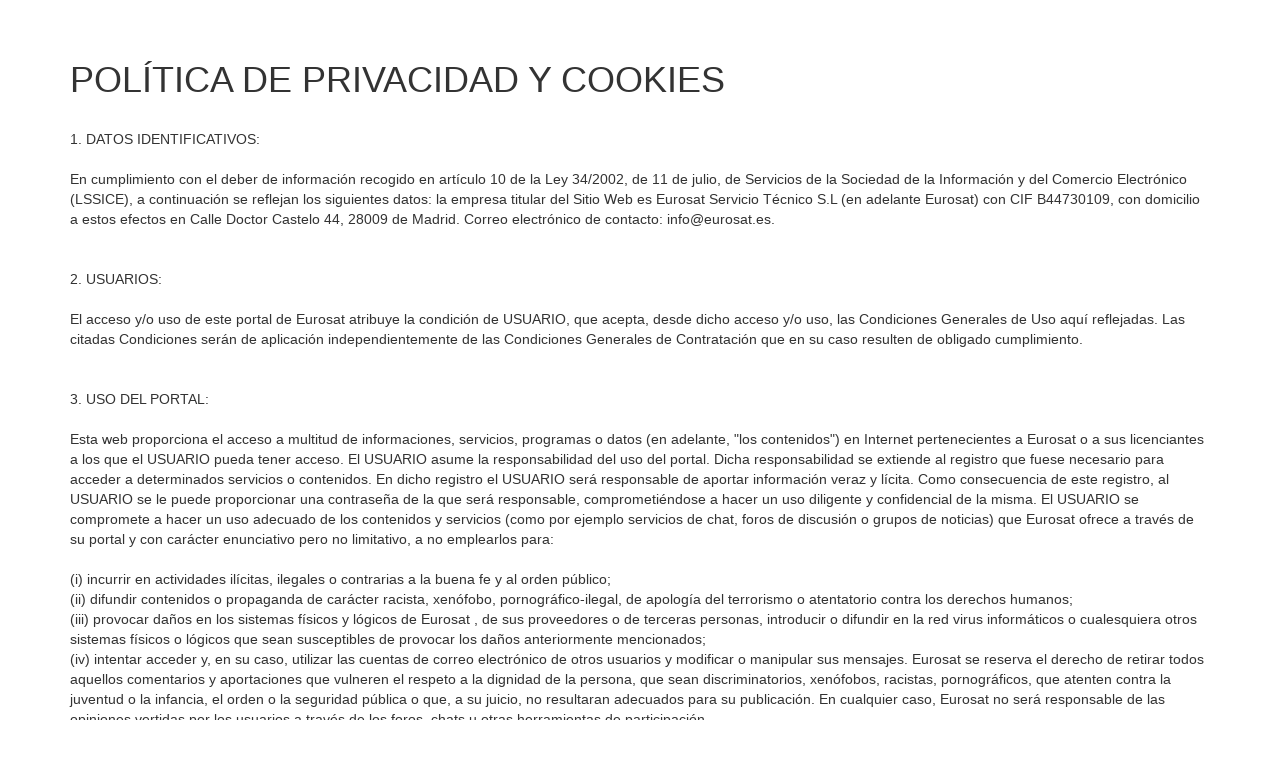

--- FILE ---
content_type: text/html
request_url: https://serviciotecnicotarragona-cansat.com.es/politica-cookies.html
body_size: 5488
content:
<html lang="es">

<head>
    <meta charset="UTF-8">
    <!-- Minified CSS -->
<link rel="stylesheet" href="https://maxcdn.bootstrapcdn.com/bootstrap/3.3.5/css/bootstrap.min.css">

<!-- Optional Theme -->
<link rel="stylesheet" href="https://maxcdn.bootstrapcdn.com/bootstrap/3.3.5/css/bootstrap-theme.min.css">

<script src="https://maxcdn.bootstrapcdn.com/bootstrap/3.3.5/js/bootstrap.min.js"></script>

</head>

<body>
	<main role="main">
	<div class="container">
		<BR /><BR />
		<h1>POLÍTICA DE PRIVACIDAD Y COOKIES</h1>
		<BR />
1. DATOS IDENTIFICATIVOS:<br>
<br>
En cumplimiento con el deber de información recogido en artículo 10 de la Ley 34/2002, de 11 de julio, de Servicios
de la Sociedad de la Información y del Comercio Electrónico (LSSICE), a continuación se reflejan los siguientes
datos: la empresa titular del Sitio Web es Eurosat Servicio Técnico S.L (en adelante Eurosat) con CIF B44730109,
con domicilio a estos efectos en Calle Doctor Castelo 44, 28009 de Madrid. Correo electrónico de contacto: info@eurosat.es.<br>
<br>
<br>
2. USUARIOS:<br>
<br>
El acceso y/o uso de este portal de Eurosat atribuye la condición de USUARIO, que acepta, desde dicho acceso
y/o uso, las Condiciones Generales de Uso aquí reflejadas. Las citadas Condiciones serán de aplicación
independientemente de las Condiciones Generales de Contratación que en su caso resulten de obligado
cumplimiento.<br>
<br>
<br>
3. USO DEL PORTAL:<br>
<br>
Esta web proporciona el acceso a multitud de informaciones, servicios, programas o datos (en adelante, "los
contenidos") en Internet pertenecientes a Eurosat o a sus licenciantes a los que el USUARIO pueda tener
acceso. El USUARIO asume la responsabilidad del uso del portal. Dicha responsabilidad se extiende al registro que
fuese necesario para acceder a determinados servicios o contenidos. En dicho registro el USUARIO será responsable de
aportar información veraz y lícita. Como consecuencia de este registro, al USUARIO se le puede proporcionar una
contraseña de la que será responsable, comprometiéndose a hacer un uso diligente y confidencial de la misma. El
USUARIO se compromete a hacer un uso adecuado de los contenidos y servicios (como por ejemplo servicios de chat,
foros de discusión o grupos de noticias) que Eurosat ofrece a través de su portal y con carácter enunciativo
pero no limitativo, a no emplearlos para:<br>
<br>
(i) incurrir en actividades ilícitas, ilegales o contrarias a la buena fe y al orden público; <br>
(ii) difundir contenidos o propaganda de carácter racista, xenófobo, pornográfico-ilegal, de apología del terrorismo
o atentatorio contra los derechos humanos; <br>
(iii) provocar daños en los sistemas físicos y lógicos de Eurosat , de sus proveedores o de terceras
personas, introducir o difundir en la red virus informáticos o cualesquiera otros sistemas físicos o lógicos que
sean susceptibles de provocar los daños anteriormente mencionados; <br>
(iv) intentar acceder y, en su caso, utilizar las cuentas de correo electrónico de otros usuarios y modificar o
manipular sus mensajes. Eurosat se reserva el derecho de retirar todos aquellos comentarios y aportaciones
que vulneren el respeto a la dignidad de la persona, que sean discriminatorios, xenófobos, racistas, pornográficos,
que atenten contra la juventud o la infancia, el orden o la seguridad pública o que, a su juicio, no resultaran
adecuados para su publicación. En cualquier caso, Eurosat no será responsable de las opiniones vertidas por
los usuarios a través de los foros, chats u otras herramientas de participación.<br>
<br>
<br>
4. PROTECCIÓN DE DATOS:<br>
<br>
Eurosat cumple con las directrices de la Ley Orgánica 15/1999 de 13 de diciembre de Protección de Datos de
Carácter Personal, el Real Decreto 1720/2007 de 21 de diciembre por el que se aprueba el Reglamento de desarrollo de
la Ley Orgánica y demás normativa vigente en cada momento, y vela por garantizar un correcto uso y tratamiento de
los datos personales del usuario.<br>
<br>
<br>
5. PROPIEDAD INTELECTUAL E INDUSTRIAL:<br>
<br>
Eurosat NO ES TITULAR DE LOS LOGOTIPOS NI DE NINGUNA MARCA DE ELECTRODOMÉSTICOS NI TAMPOCO ES SERVICIO
OFICIAL DE REPARACIÓN DE NINGUNA DE MARCA DE ELECTRODOMÉSTICOS. El uso de logotipos de marcas ajenas está amparado
por la legislación española en el art. 37 c de la Ley de Marcas Ley 17/2001, de 7 de diciembre, de Marcas así como
en el art. 6 de la Directiva el arto 6 de la Directiva 89/l04/CE. Todos los logotipos, marcas comerciales,
fotografías, descripciones y características técnicas de productos pertenecientes a terceros incluidos en
www.eurosat.es son propiedad de esos terceros y están protegidos igualmente por los derechos de propiedad
intelectual e industrial de sus respectivos titulares. En virtud de lo dispuesto en los artículos 8 y 32.1, párrafo
segundo, de la Ley de Propiedad Intelectual, quedan expresamente prohibidas la reproducción, la distribución y la
comunicación pública, por cualquier medio incluida su modalidad de puesta a disposición, de la totalidad o parte de
los contenidos de esta página web que sean pertenecientes de Eurosat sin la autorización de Eurosat.
El USUARIO se compromete a respetar los derechos de Propiedad Intelectual e Industrial titularidad de Eurosat 
El USUARIO deberá abstenerse de suprimir, alterar, eludir o manipular cualquier dispositivo de protección
o sistema de seguridad que estuviera instalado en las páginas de Eurosat. En ningún caso Eurosat
tiene afiliación alguna con la marca, siendo ésta la única titular de los derechos de propiedad intelectual e
industrial de sus logotipos y marcas comerciales. Del mismo modo, Eurosat no es Servicio Técnico Oficial de
la marca ni pertenece a la red oficial de servicios técnicos la marca, si bien Eurosat es una empresa de
reparación de electrodomésticos autorizada por el Ministerio de Industria para la reparación de electrodomésticos
la marca.<br>
<br>
<br>
6. EXCLUSIÓN DE GARANTÍAS Y RESPONSABILIDAD:<br>
<br>
Eurosat no se hace responsable, en ningún caso, de los daños y perjuicios de cualquier naturaleza que
pudieran ocasionar, a título enunciativo: errores u omisiones en los contenidos, falta de disponibilidad del portal
o la transmisión de virus o programas maliciosos o lesivos en los contenidos, a pesar de haber adoptado todas las
medidas tecnológicas necesarias para evitarlo.<br>
<br>
<br>
7. MODIFICACIONES:<br>
Eurosat se reserva el derecho de efectuar sin previo aviso las modificaciones que considere oportunas en su
portal, pudiendo cambiar, suprimir o añadir tanto los contenidos y servicios que se presten a través de la misma
como la forma en la que éstos aparezcan presentados o localizados en su portal.<br>
<br>
<br>
8. ENLACES:<br>
<br>
En el caso de que en esta web se dispusiesen enlaces o hipervínculos hacía otros sitios de Internet,
Eurosat no ejercerá ningún tipo de control sobre dichos sitios y contenidos. En ningún caso Eurosat
asumirá responsabilidad alguna por los contenidos de algún enlace perteneciente a un sitio web ajeno, ni garantizará
la disponibilidad técnica, calidad, fiabilidad, exactitud, amplitud, veracidad, validez y constitucionalidad de
cualquier material o información contenida en ninguno de dichos hipervínculos u otros sitios de Internet. Igualmente
la inclusión de estas conexiones externas no implicará ningún tipo de asociación, fusión o participación con las
entidades conectadas.<br>
<br>
<br>
9. DERECHO DE EXCLUSIÓN:<br>
<br>
Eurosat se reserva el derecho a denegar o retirar el acceso a portal y/o los servicios ofrecidos sin
necesidad de preaviso, a instancia propia o de un tercero, a aquellos usuarios que incumplan las presentes
Condiciones Generales de Uso.<br>
<br>
<br>
10.GENERALIDADES:<br>
<br>
Eurosat perseguirá el incumplimiento de las presentes condiciones así como cualquier utilización indebida de
su portal ejerciendo todas las acciones civiles y penales que le puedan corresponder en derecho.<br>
<br>
<br>
11.MODIFICACIÓN DE LAS PRESENTES CONDICIONES Y DURACIÓN:<br>
<br>
Eurosat podrá modificar en cualquier momento las condiciones aquí determinadas, siendo debidamente
publicadas como aquí aparecen. La vigencia de las citadas condiciones irá en función de su exposición y estarán
vigentes hasta que sean modificadas por otras debidamente publicadas.<br>
<br>
<br>
12. LEGISLACIÓN APLICABLE Y JURISDICCIÓN:<br>
<br>
La relación entre Eurosat y el USUARIO se regirá por la normativa española vigente y cualquier controversia se someterá a los Juzgados y Tribunales de la ciudad de Madrid.
<br />
<br />
<br />
<H2>POLÍTICA DE COOKIES</H2><br />
<br />
Este sitio web, al igual que la mayoría de los sitios en Internet, usa "cookies" para mejorar y optimizar la experiencia del usuario. A continuación encontrará más información sobre las cookies, qué tipo utiliza este sitio web, cómo puede desactivarla en su navegador y cómo bloquear específicamente la instalación de cookies de terceros.<br />
<br />
<br />
¿Qué son las Cookies?<br />
<br />
Las cookies son archivos que el sitio web o la aplicación que utiliza instala en su navegador o en su dispositivo (smartphone, tableta o televisión conectada) durante su recorrido por las páginas o por la aplicación, y sirven para almacenar información sobre su visita. Como la mayoría de los sitios en internet, en eurosat.es usamos cookies para:<br />
<br />
Asegurar que nuestra página web puede funcionar correctamente<br />
Conocer su experiencia de navegación.<br />
Recopilar información estadística anónima, como qué páginas ha visto o cuánto tiempo ha estado en nuestros medios.<br />
El uso de cookies nos permite optimizar su navegación, para proporcionarle una mejor experiencia siempre que nos visite. Nuestra web eurosat.es utiliza cookies para funcionar, adaptar y facilitar al máximo la navegación del usuario.<br />
<br />
<br />
<br />
¿Qué cookies utilizamos?<br />
<br />
Cookie: Propia<br />
Nombre: cookies_aceptadas	<br />
Propósito: Esta cookie propia se guarda en las computadoras de los usuarios para no mostrar el mensaje de cookies en futuras sesiones<br />
<br />
Cookie: Google Analitycs<br />
Nombre: _ga _gat_<br />
Propósito: Recopilan información anónima sobre la navegación de los usuarios por el Sitio Web con el fin de conocer el origen de las visitas y otros datos estadísticos similares<br />
<br />
<br />
<br />
¿Cómo configurar las cookies?<br />
<br />
En cualquier caso le informamos de que, dado que las cookies no son necesarias para el uso de nuestro Sitio Web, puede bloquearlas o deshabilitarlas cambiando la configuración de su navegador, lo que le permite rechazar la instalación de todas las cookies o de algunas de ellas. La práctica mayoría de los navegadores permiten advertir de la presencia de cookies o rechazarlas automáticamente. Si las rechaza podrá seguir usando nuestro Sitio Web, aunque el uso de algunos de sus servicios podrá ser limitado y por tanto su experiencia en nuestro Sitio Web menos satisfactoria.<br />
<br />
A continuación le indicamos los enlaces de los principales navegadores y dispositivos para que disponga de toda la información para consultar cómo gestionar las cookies en su navegador.<br />
<br />
<div class="container_accordion">
<!-- Accordion begin -->
<!-- Accordion 1 -->
<h2>Navegadores de escritorio</h2>
<div class="accordion_closable">
	<div class="accordion_in">
		<div class="acc_head">Microsoft Internet Explorer™</div>
		<div class="acc_content">
			<ul class="list-group">
				<li class="list-group-item"><a href="http://support.microsoft.com/kb/196955/es"  target="_blank">Internet Explorer 5</a></li>
				<li class="list-group-item"><a href="http://support.microsoft.com/kb/283185/es"  target="_blank">Internet Explorer 6</a></li>
				<li class="list-group-item"><a href="http://windows.microsoft.com/es-ES/windows-vista/Block-or-allow-cookies"  target="_blank">Internet Explorer 7 y 8</a></li>
				<li class="list-group-item"><a href="http://windows.microsoft.com/es-ES/windows7/How-to-manage-cookies-in-Internet-Explorer-9"  target="_blank">Internet Explorer 9</a></li>
				<li class="list-group-item"><a href="http://windows.microsoft.com/es-es/internet-explorer/ie-security-privacy-settings#ie=ie-10"  target="_blank">Internet Explorer 10</a></li>
				<li class="list-group-item"><a href="http://windows.microsoft.com/es-es/internet-explorer/ie-security-privacy-settings#ie=ie-11"  target="_blank">Internet Explorer 11</a></li>
			</ul>
		</div>
	</div>
	<div class="accordion_in">
		<div class="acc_head">Apple Safari™</div>
		<div class="acc_content">
			<ul class="list-group">	
				<li class="list-group-item"><a href="http://www.apple.com/es/support/mac-apps/safari/"  target="_blank">Safari 5 y 6</a></li>
				<li class="list-group-item"><a href="http://support.apple.com/kb/PH17191?viewlocale=es_ES&amp;locale=es_ES"  target="_blank">Safari 7</a></li>
				<li class="list-group-item"><a href="http://support.apple.com/kb/PH19214?viewlocale=es_ES&amp;locale=en_GB"  target="_blank">Safari 8</a></li>		
			</ul>
		</div>
	</div>
	<div class="accordion_in">
		<div class="acc_head">Google Chrome™</div>
		<div class="acc_content">
			<ul class="list-group">
				<li class="list-group-item"><a href="https://support.google.com/chrome/answer/95647?hl=es&amp;hlrm=en"   target="_blank">Google Chrome™</a></li>
			</ul>
		</div>
	</div>
	<div class="accordion_in">
		<div class="acc_head">Mozilla Firefox™</div>
		<div class="acc_content">
			<ul class="list-group">
				<li class="list-group-item"><a href="http://support.mozilla.org/es/kb/cookies-informacion-que-los-sitios-web-guardan-en-?redirectlocale=en-US&amp;redirectslug=Cookies"  target="_blank"> Mozilla Firefox</a></li>
			</ul>
		</div>
	</div>
	<div class="accordion_in">
		<div class="acc_head">Otros Navegadores</div>
		<div class="acc_content">
			<ul class="list-group">
				<li class="list-group-item"><a href="http://help.opera.com/Windows/11.50/es-ES/cookies.html"  target="_blank">Navegador Opera™</a></li>
				<li class="list-group-item"><a href="http://forum.maxthon.com/index.php/topic/14882-managing-cookies-in-maxthon/?hl=cookies"  target="_blank">Maxthon Cloud Browser™</a></li>
			</ul>
		</div>
	</div>
</div>
<!-- Accordion 1 end -->

<!-- Accordion 2 -->
<h2>Navegadores móviles</h2>
<div class="accordion_closable">
	<div class="accordion_in">
		<div class="acc_head">Dispositivos Android™</div>
		<div class="acc_content">
			<ul class="list-group">
				<li class="list-group-item"><a href="http://support.google.com/android/?hl=es"  target="_blank">Navegador Integrado</a></li>
				<li class="list-group-item"><a href="https://support.mozilla.org/es/kb/habilitar-o-deshabilitar-cookies-en-firefox-para-android"  target="_blank">Firefox para Android</a></li>
				<li class="list-group-item"><a href="https://support.google.com/chrome/answer/2392709?hl=es"  target="_blank">Chrome para Android</a></li>
				<li class="list-group-item"><a href="http://www.opera.com/es/help/mobile/android"  target="_blank">Navegador Opera</a></li>
				<li class="list-group-item"><a href="http://dolphin.com/support"  target="_blank">Dolphin Browser</a></li>
			</ul>
		</div>
	</div>
	<div class="accordion_in">
		<div class="acc_head">Dispositivos iOS™ (iPhone™ / iPad™ / iPod™)</div>
		<div class="acc_content">
			<ul class="list-group">
				<li class="list-group-item"><a href="http://support.apple.com/kb/HT1677?viewlocale=es_ES"  target="_blank">iPhone, iPad o iPod</a></li>
				<li class="list-group-item"><a href="https://support.google.com/chrome/answer/2392709?hl=es"  target="_blank">Chrome para iOS</a></li>
			</ul>
		</div>
	</div>
	<div class="accordion_in">
		<div class="acc_head">Dispositivos Windows Phone™</div>
		<div class="acc_content">
			<ul class="list-group">
				<li class="list-group-item"><a href="http://www.windowsphone.com/es-ES/how-to/wp7/web/changing-privacy-and-other-browser-settings"  target="_blank">Windows Phone</a></li>
			</ul>
		</div>
	</div>
	<div class="accordion_in">
		<div class="acc_head">Otros dispositivos</div>
		<div class="acc_content">
			<ul class="list-group">
				<li class="list-group-item"><a href="http://docs.blackberry.com/en/smartphone_users/deliverables/18578/Turn_off_cookies_in_the_browser_60_1072866_11.jsp"  target="_blank">Blackberry™</a></li>
				<li class="list-group-item"><a href="http://www.amazon.com/gp/help/customer/display.html/ref=hp_k3land_exp?nodeId=200900410"  target="_blank">Amazon Kindle™</a></li>
			</ul>
		</div>
	</div>
</div>

</div>
</main>
</body>

</html>